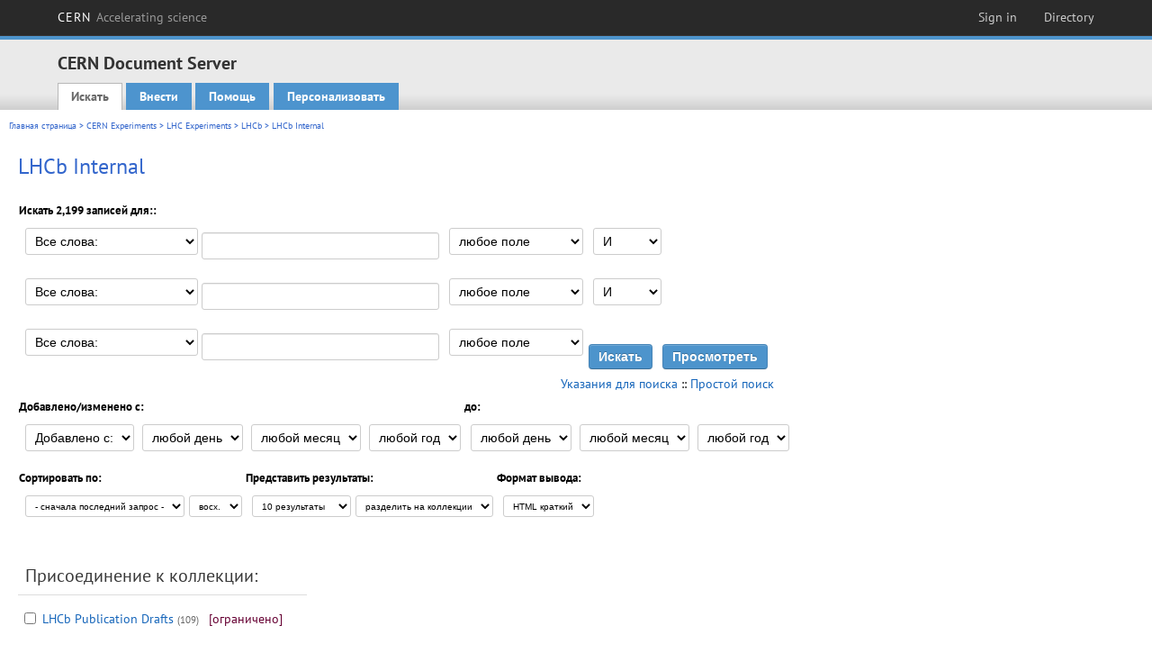

--- FILE ---
content_type: text/html; charset=utf-8
request_url: https://cds.cern.ch/collection/LHCb%20Internal?ln=ru&as=1
body_size: 6209
content:
<!DOCTYPE html PUBLIC "-//W3C//DTD XHTML 1.0 Transitional//EN"
"http://www.w3.org/TR/xhtml1/DTD/xhtml1-transitional.dtd">

<!--[if IEMobile 7]><html class="iem7" xmlns="http://www.w3.org/1999/xhtml" lang="ru" xml:lang="ru" xmlns:og="http://ogp.me/ns#" xmlns:fb="http://ogp.me/ns/fb#"><![endif]-->
<!--[if lte IE 6]><html class="ie6 ie6-7 ie6-8" xmlns="http://www.w3.org/1999/xhtml" lang="ru" xml:lang="ru" xmlns:og="http://ogp.me/ns#" xmlns:fb="http://ogp.me/ns/fb#"><![endif]-->
<!--[if (IE 7)&(!IEMobile)]><html class="ie7 ie6-7 ie6-8" xmlns="http://www.w3.org/1999/xhtml" lang="ru" xml:lang="ru" xmlns:og="http://ogp.me/ns#" xmlns:fb="http://ogp.me/ns/fb#"><![endif]-->
<!--[if IE 8]><html class="ie8 ie6-8" xmlns="http://www.w3.org/1999/xhtml" lang="ru" xml:lang="ru" xmlns:og="http://ogp.me/ns#" xmlns:fb="http://ogp.me/ns/fb#"><![endif]-->
<!--[if (gte IE 9)|(gt IEMobile 7)]><!--><html xmlns="http://www.w3.org/1999/xhtml" lang="ru" xml:lang="ru" xmlns:og="http://ogp.me/ns#" xmlns:fb="http://ogp.me/ns/fb#"><!--<![endif]-->

<head>
 <title>LHCb Internal - CERN Document Server</title>
<link href='https://framework.web.cern.ch/framework/2.0/fonts/PTSansWeb/PTSansWeb.css' rel='stylesheet' type='text/css' />
 <link rel="stylesheet" href="https://cds.cern.ch/img/invenio.css?v=20141127" type="text/css" />
 <link rel="stylesheet" href="https://cds.cern.ch/img/cern_theme/css/cern_theme.css?v=20141127" type="text/css" />
 <link rel="stylesheet"href="/css/font-awesome.min.css">
 <meta http-equiv="X-UA-Compatible" content="IE=Edge"/>



<link rel="stylesheet" href="https://cds.cern.ch/img/cern_toolbar/css/toolbar.css" type="text/css" />
<!--[if lt IE 8]>
    <link href="https://cds.cern.ch/img/cern_toolbar/css/toolbar-ie.css" rel="stylesheet" type="text/css">
<![endif]-->

 <!--[if lt IE 8]>
   <link rel="stylesheet" type="text/css" href="https://cds.cern.ch/img/invenio-ie7.css" />
 <![endif]-->
 <!--[if gt IE 8]>
   <style type="text/css">div.restrictedflag {filter:none;}</style>
 <![endif]-->

   <link rel="canonical" href="https://cds.cern.ch/collection/LHCb%20Internal?as=1" />
  <link rel="alternate" hreflang="el" href="https://cds.cern.ch/collection/LHCb%20Internal?as=1&amp;ln=el" />
  <link rel="alternate" hreflang="fr" href="https://cds.cern.ch/collection/LHCb%20Internal?as=1&amp;ln=fr" />
  <link rel="alternate" hreflang="bg" href="https://cds.cern.ch/collection/LHCb%20Internal?as=1&amp;ln=bg" />
  <link rel="alternate" hreflang="zh-TW" href="https://cds.cern.ch/collection/LHCb%20Internal?as=1&amp;ln=zh_TW" />
  <link rel="alternate" hreflang="pt" href="https://cds.cern.ch/collection/LHCb%20Internal?as=1&amp;ln=pt" />
  <link rel="alternate" hreflang="no" href="https://cds.cern.ch/collection/LHCb%20Internal?as=1&amp;ln=no" />
  <link rel="alternate" hreflang="hr" href="https://cds.cern.ch/collection/LHCb%20Internal?as=1&amp;ln=hr" />
  <link rel="alternate" hreflang="ca" href="https://cds.cern.ch/collection/LHCb%20Internal?as=1&amp;ln=ca" />
  <link rel="alternate" hreflang="de" href="https://cds.cern.ch/collection/LHCb%20Internal?as=1&amp;ln=de" />
  <link rel="alternate" hreflang="it" href="https://cds.cern.ch/collection/LHCb%20Internal?as=1&amp;ln=it" />
  <link rel="alternate" hreflang="zh-CN" href="https://cds.cern.ch/collection/LHCb%20Internal?as=1&amp;ln=zh_CN" />
  <link rel="alternate" hreflang="sv" href="https://cds.cern.ch/collection/LHCb%20Internal?as=1&amp;ln=sv" />
  <link rel="alternate" hreflang="sk" href="https://cds.cern.ch/collection/LHCb%20Internal?as=1&amp;ln=sk" />
  <link rel="alternate" hreflang="en" href="https://cds.cern.ch/collection/LHCb%20Internal?as=1&amp;ln=en" />
  <link rel="alternate" hreflang="pl" href="https://cds.cern.ch/collection/LHCb%20Internal?as=1&amp;ln=pl" />
  <link rel="alternate" hreflang="ru" href="https://cds.cern.ch/collection/LHCb%20Internal?as=1&amp;ln=ru" />
  <link rel="alternate" hreflang="ka" href="https://cds.cern.ch/collection/LHCb%20Internal?as=1&amp;ln=ka" />
  <link rel="alternate" hreflang="ja" href="https://cds.cern.ch/collection/LHCb%20Internal?as=1&amp;ln=ja" />
  <link rel="alternate" hreflang="es" href="https://cds.cern.ch/collection/LHCb%20Internal?as=1&amp;ln=es" />

 <link rel="alternate" type="application/rss+xml" title="CERN Document Server RSS" href="https://cds.cern.ch/rss?cc=LHCb%20Internal" />
 <link rel="search" type="application/opensearchdescription+xml" href="https://cds.cern.ch/opensearchdescription" title="CERN Document Server" />
 <link rel="unapi-server" type="application/xml" title="unAPI" href="https://cds.cern.ch/unapi" />
 
 <link rel="apple-touch-icon" href="/apple-touch-icon.png"/>
 <link rel="apple-touch-icon-precomposed" href="/apple-touch-icon-precomposed.png"/>
 <meta http-equiv="Content-Type" content="text/html; charset=utf-8" />
 <meta http-equiv="Content-Language" content="ru" />
 <meta name="description" content="CERN Document Server - LHCb Internal" />
 <meta name="keywords" content="CERN Document Server, LHCb Internal" />
 <script type="text/javascript" src="https://cds.cern.ch/js/jquery.min.js"></script>
 <!-- WebNews CSS library -->
 <link rel="stylesheet" href="https://cds.cern.ch/img/webnews.css" type="text/css" />
 <!-- WebNews JS library -->
 <script type="text/javascript" src="https://cds.cern.ch/js/webnews.js?v=20131009"></script>
 <meta property="fb:app_id" content="137353533001720"/>
 <script type="text/x-mathjax-config">
MathJax.Hub.Config({
  tex2jax: {inlineMath: [['$','$']],
            processEscapes: true},
  showProcessingMessages: false,
  messageStyle: "none"
});
</script>
<script src="/MathJax/MathJax.js?config=TeX-AMS_CHTML" type="text/javascript">
</script>
 <style></style>
</head>
<body class="search" lang="ru">



<!-- toolbar starts -->
  
        <div id="cern-toolbar">
            <h1><a href="http://cern.ch" title="CERN">CERN <span>Accelerating science</span></a></h1>
			<ul>
				
                   <li class="cern-accountlinks"><a class="cern-account" href="https://cds.cern.ch/youraccount/login?ln=ru&amp;referer=https%3A//cds.cern.ch/collection/LHCb%20Internal%3Fln%3Dru%26as%3D1" title="Sign in to your CERN account">Sign in</a></li>
                                <li><a class="cern-directory" href="http://cern.ch/directory" title="Search CERN resources and browse the directory">Directory</a></li>
			</ul>
	</div>


<!-- toolbar ends -->

<!-- Nav header starts-->

<div role="banner" class="clearfix" id="header">

    <div class="header-inner inner">
      <hgroup class="clearfix">

<h2 id="site-name">
                <a rel="home" title="Home" href="/"><span>CERN Document Server</span></a>
              </h2>
              <h3 id="site-slogan">Access articles, reports and multimedia content in HEP</h3>
      </hgroup><!-- /#name-and-slogan -->


              <div role="navigation" id="main-navigation" class="cdsmenu">
          <h2 class="element-invisible">Main menu</h2><ul class="links inline clearfix">
<li class="menu-386 first active-trail"><a class="active-trail" href="https://cds.cern.ch/?ln=ru">Искать</a></li>
<li class="menu-444 "><a class="" title="" href="https://cds.cern.ch/submit?ln=ru">Внести</a></li>
<li class="menu-426 "><a class="" href="https://cds.cern.ch/help/?ln=ru">Помощь</a></li>
<li class="leaf hassubcdsmenu">
        <a hreflang="en" class="header" href="https://cds.cern.ch/youraccount/display?ln=ru">Персонализовать</a>
        <ul class="subsubcdsmenu"><li><a href="https://cds.cern.ch/youralerts/list?ln=ru">Ваши оповещения</a></li><li><a href="https://cds.cern.ch/yourbaskets/display?ln=ru">Ваши книжные полки</a></li><li><a href="https://cds.cern.ch/yourcomments?ln=ru">Your comments</a></li><li><a href="https://cds.cern.ch/youralerts/display?ln=ru">Ваши поисковые запросы</a></li></ul></li>

</ul>        </div>

    </div>
  </div>

<!-- Nav header ends-->


<table class="navtrailbox">
 <tr>
  <td class="navtrailboxbody">
   <a href="/?ln=ru" class="navtrail">Главная страница</a> &gt; <a href="/collection/CERN%20Experiments?ln=ru&amp;as=1" class="navtrail">CERN Experiments</a> &gt; <a href="/collection/LHC%20Experiments?ln=ru&amp;as=1" class="navtrail">LHC Experiments</a> &gt; <a href="/collection/LHCb?ln=ru&amp;as=1" class="navtrail">LHCb</a> &gt; LHCb Internal
  </td>
 </tr>
</table>

</div>
        
<div class="pagebody">
  <div class="pagebodystripeleft">
    <div class="pageboxlefttop"></div>
    <div class="pageboxlefttopadd"></div>
    <div class="pageboxleftbottomadd"></div>
    <div class="pageboxleftbottom"></div>
  </div>
  <div class="pagebodystriperight">
    <div class="pageboxrighttop"></div>
    <div class="pageboxrighttopadd"></div>
    <div class="pageboxrightbottomadd"></div>
    <div class="pageboxrightbottom"></div>
  </div>
  <div class="pagebodystripemiddle">
    
    <div class="headline_div"><h1 class="headline">LHCb Internal</h1></div>
    
    
               <form name="search" action="/search" method="get">
               
        <!--create_searchfor_advanced()-->
        <input type="hidden" name="ln" value="ru" /><input type="hidden" name="cc" value="LHCb Internal" /><input type="hidden" name="sc" value="1" /><input type="hidden" name="as" value="1" />
        <table class="searchbox advancedsearch">
         <thead>
          <tr>
           <th class="searchboxheader" colspan="3">Искать 2,199 записей для::</th>
          </tr>
         </thead>
         <tbody>
          <tr valign="bottom">
            <td class="searchboxbody" style="white-space: nowrap;">
                
        <select name="m1">
        <option value="a">Все слова:</option>
        <option value="o">Любое из слов:</option>
        <option value="e">Точная фраза:</option>
        <option value="p">Часть фразы:</option>
        <option value="r">Регулярное выражение:</option>
        </select>
        <input type="text" name="p1" size="30" value="" class="advancedsearchfield"/>
            </td>
            <td class="searchboxbody" style="white-space: nowrap;"><select name="f1"><option value="" selected="selected">любое поле</option><option value="title">название</option><option value="author">автор</option><option value="abstract">абстракт</option><option value="reportnumber">номер документа</option><option value="year">год</option></select></td>
            <td class="searchboxbody">
        <select name="op1">
        <option value="a">И</option>
        <option value="o">ИЛИ</option>
        <option value="n">И НЕТ</option>
        </select>
        </td>
          </tr>
          <tr valign="bottom">
            <td class="searchboxbody" style="white-space: nowrap;">
                
        <select name="m2">
        <option value="a">Все слова:</option>
        <option value="o">Любое из слов:</option>
        <option value="e">Точная фраза:</option>
        <option value="p">Часть фразы:</option>
        <option value="r">Регулярное выражение:</option>
        </select>
        <input type="text" name="p2" size="30" value="" class="advancedsearchfield"/>
            </td>
            <td class="searchboxbody"><select name="f2"><option value="" selected="selected">любое поле</option><option value="title">название</option><option value="author">автор</option><option value="abstract">абстракт</option><option value="reportnumber">номер документа</option><option value="year">год</option></select></td>
            <td class="searchboxbody">
        <select name="op2">
        <option value="a">И</option>
        <option value="o">ИЛИ</option>
        <option value="n">И НЕТ</option>
        </select>
        </td>
          </tr>
          <tr valign="bottom">
            <td class="searchboxbody" style="white-space: nowrap;">
                
        <select name="m3">
        <option value="a">Все слова:</option>
        <option value="o">Любое из слов:</option>
        <option value="e">Точная фраза:</option>
        <option value="p">Часть фразы:</option>
        <option value="r">Регулярное выражение:</option>
        </select>
        <input type="text" name="p3" size="30" value="" class="advancedsearchfield"/>
            </td>
            <td class="searchboxbody"><select name="f3"><option value="" selected="selected">любое поле</option><option value="title">название</option><option value="author">автор</option><option value="abstract">абстракт</option><option value="reportnumber">номер документа</option><option value="year">год</option></select></td>
            <td class="searchboxbody" style="white-space: nowrap;">
              <input class="formbutton" type="submit" name="action_search" value="Искать" />
              <input class="formbutton" type="submit" name="action_browse" value="Просмотреть" /></td>
          </tr>
          <tr valign="bottom">
            <td colspan="3" class="searchboxbody" align="right">
              <small>
                <a href="/help/search-tips?ln=ru">Указания для поиска</a> ::
                <a href="/collection/LHCb%20Internal?ln=ru">Простой поиск</a>
              </small>
            </td>
          </tr>
         </tbody>
        </table>
        <!-- @todo - more imports -->
        <table class="searchbox">
                   <thead>
                    <tr>
                      <th class="searchboxheader">
                        Добавлено/изменено с:
                      </th>
                      <th class="searchboxheader">
                        до:
                      </th>
                    </tr>
                   </thead>
                   <tbody>
                    <tr valign="bottom">
                      <td class="searchboxbody"><select name="dt">
                  <option value="">Добавлено с: </option>
                  <option value="m">Изменено с: </option>
                 </select>
               
               <select name="d1d">
                 <option value="" selected="selected">любой день</option>
              <option value="01">01</option><option value="02">02</option><option value="03">03</option><option value="04">04</option><option value="05">05</option><option value="06">06</option><option value="07">07</option><option value="08">08</option><option value="09">09</option><option value="10">10</option><option value="11">11</option><option value="12">12</option><option value="13">13</option><option value="14">14</option><option value="15">15</option><option value="16">16</option><option value="17">17</option><option value="18">18</option><option value="19">19</option><option value="20">20</option><option value="21">21</option><option value="22">22</option><option value="23">23</option><option value="24">24</option><option value="25">25</option><option value="26">26</option><option value="27">27</option><option value="28">28</option><option value="29">29</option><option value="30">30</option><option value="31">31</option></select>
                <select name="d1m">
                  <option value="" selected="selected">любой месяц</option>
               <option value="01">Январь</option><option value="02">Февраль</option><option value="03">Март</option><option value="04">Апрель</option><option value="05">May</option><option value="06">Июнь</option><option value="07">Июль</option><option value="08">Август</option><option value="09">Сентябрь</option><option value="10">Октябрь</option><option value="11">Ноябрь</option><option value="12">Декабрь</option></select>
                <select name="d1y">
                  <option value="" selected="selected">любой год</option>
               <option value="2006">2006</option><option value="2007">2007</option><option value="2008">2008</option><option value="2009">2009</option><option value="2010">2010</option><option value="2011">2011</option><option value="2012">2012</option><option value="2013">2013</option><option value="2014">2014</option><option value="2015">2015</option><option value="2016">2016</option><option value="2017">2017</option><option value="2018">2018</option><option value="2019">2019</option><option value="2020">2020</option><option value="2021">2021</option><option value="2022">2022</option><option value="2023">2023</option><option value="2024">2024</option><option value="2025">2025</option><option value="2026">2026</option></select></td>
                      <td class="searchboxbody">
               <select name="d2d">
                 <option value="" selected="selected">любой день</option>
              <option value="01">01</option><option value="02">02</option><option value="03">03</option><option value="04">04</option><option value="05">05</option><option value="06">06</option><option value="07">07</option><option value="08">08</option><option value="09">09</option><option value="10">10</option><option value="11">11</option><option value="12">12</option><option value="13">13</option><option value="14">14</option><option value="15">15</option><option value="16">16</option><option value="17">17</option><option value="18">18</option><option value="19">19</option><option value="20">20</option><option value="21">21</option><option value="22">22</option><option value="23">23</option><option value="24">24</option><option value="25">25</option><option value="26">26</option><option value="27">27</option><option value="28">28</option><option value="29">29</option><option value="30">30</option><option value="31">31</option></select>
                <select name="d2m">
                  <option value="" selected="selected">любой месяц</option>
               <option value="01">Январь</option><option value="02">Февраль</option><option value="03">Март</option><option value="04">Апрель</option><option value="05">May</option><option value="06">Июнь</option><option value="07">Июль</option><option value="08">Август</option><option value="09">Сентябрь</option><option value="10">Октябрь</option><option value="11">Ноябрь</option><option value="12">Декабрь</option></select>
                <select name="d2y">
                  <option value="" selected="selected">любой год</option>
               <option value="2006">2006</option><option value="2007">2007</option><option value="2008">2008</option><option value="2009">2009</option><option value="2010">2010</option><option value="2011">2011</option><option value="2012">2012</option><option value="2013">2013</option><option value="2014">2014</option><option value="2015">2015</option><option value="2016">2016</option><option value="2017">2017</option><option value="2018">2018</option><option value="2019">2019</option><option value="2020">2020</option><option value="2021">2021</option><option value="2022">2022</option><option value="2023">2023</option><option value="2024">2024</option><option value="2025">2025</option><option value="2026">2026</option></select></td>
                    </tr>
                   </tbody>
                  </table>
                  <table class="searchbox">
                   <thead>
                    <tr>
                      <th class="searchboxheader">
                        Сортировать по:
                      </th>
                      <th class="searchboxheader">
                        Представить результаты:
                      </th>
                      <th class="searchboxheader">
                        Формат вывода:
                      </th>
                    </tr>
                   </thead>
                   <tbody>
                    <tr valign="bottom">
                      <td class="searchboxbody"><select name="sf" class="address"><option value="">- сначала последний запрос -</option><option value="title">название</option><option value="author">автор</option><option value="reportnumber">номер документа</option><option value="year">год</option></select><select name="so" class="address"><option value="a">восх.</option><option value="d">нисх.</option></select> </td>
                      <td class="searchboxbody"><select name="rg" class="address"><option value="10" selected="selected">10 результаты</option><option value="25">25 результаты</option><option value="50">50 результаты</option><option value="100">100 результаты</option><option value="250">250 результаты</option><option value="500">500 результаты</option></select><select name="sc" class="address"><option value="1">разделить на коллекции</option><option value="0">один список</option></select></td>
                      <td class="searchboxbody"><select name="of" class="address"><option value="hb">HTML краткий</option></select></td>
                    </tr>
                   </tbody>
                  </table>
                  <!--/create_searchfor_advanced()-->
              
               
               
                    <table cellspacing="0" cellpadding="0" border="0" class="narrowandfocusonsearchbox">
                      <tr>
                        <td valign="top"><table class="narrowsearchbox">
                   <thead>
                    <tr>
                     <th colspan="2" align="left" class="narrowsearchboxheader">
                      Присоединение к коллекции:
                     </th>
                    </tr>
                   </thead>
                   <tbody><tr><td class="narrowsearchboxbody" valign="top"><input type="checkbox" name="c" value="LHCb Publication Drafts" /></td><td valign="top"><span class="collection-first-level"><a href="/collection/LHCb%20Publication%20Drafts?ln=ru&amp;as=1">LHCb Publication Drafts</a>&nbsp;<small class="nbdoccoll">(109)</small></span>  <small class="warning">[ограничено]</small> </td></tr><tr><td class="narrowsearchboxbody" valign="top"><input type="checkbox" name="c" value="LHCb Internal Notes" /></td><td valign="top"><span class="collection-first-level"><a href="/collection/LHCb%20Internal%20Notes?ln=ru&amp;as=1">LHCb Internal Notes</a>&nbsp;<small class="nbdoccoll">(906)</small></span>  <small class="warning">[ограничено]</small> </td></tr><tr><td class="narrowsearchboxbody" valign="top"><input type="checkbox" name="c" value="LHCb Analysis Notes" /></td><td valign="top"><span class="collection-first-level"><a href="/collection/LHCb%20Analysis%20Notes?ln=ru&amp;as=1">LHCb Analysis Notes</a>&nbsp;<small class="nbdoccoll">(1,184)</small></span>  <small class="warning">[ограничено]</small> </td></tr><tr><td class="narrowsearchboxbody" valign="top"><input type="checkbox" name="c" value="LHCb Reviewed Internal Notes" /></td><td valign="top"><span class="collection-first-level"><a href="/collection/LHCb%20Reviewed%20Internal%20Notes?ln=ru&amp;as=1">LHCb Reviewed Internal Notes</a>&nbsp;<small class="nbdoccoll">(5)</small></span>  <small class="warning">[ограничено]</small> </td></tr></tbody></table></td>
                   </tr></table>
               </form>
  </div>
  <div class="clear"></div>
</div>


<footer id="footer" class="pagefooter clearfix">

<!-- replaced page footer -->

 <div class="pagefooterstripeleft">
  CERN Document Server&nbsp;::&nbsp;<a class="footer" href="https://cds.cern.ch/?ln=ru">Искать</a>&nbsp;::&nbsp;<a class="footer" href="https://cds.cern.ch/submit?ln=ru">Внести</a>&nbsp;::&nbsp;<a class="footer" href="https://cds.cern.ch/youraccount/display?ln=ru">Персонализовать</a>&nbsp;::&nbsp;<a class="footer" href="https://cds.cern.ch/help/?ln=ru">Помощь</a>&nbsp;::&nbsp;<a class="footer" href="https://cern.service-now.com/service-portal?id=privacy_policy&se=CDS-Service" target="_blank">Privacy Notice</a>&nbsp;::&nbsp;<a class="footer" href="https://repository.cern/content-policy" target="_blank">Content Policy</a>&nbsp;::&nbsp;<a class="footer" href="https://repository.cern/terms" target="_blank">Terms and Conditions</a>
  <br />
  Развиваемое <a class="footer" href="http://invenio-software.org/">Invenio</a>
  <br />
  Поддерживает <a class="footer" href="https://cern.service-now.com/service-portal?id=service_element&name=CDS-Service">CDS Service</a> - Need help? Contact <a href="https://cern.service-now.com/service-portal?id=service_element&name=CDS-Service">CDS Support</a>.
  <br />
  Последнее изменение:: 21 Янв 2026, 22:43
 </div>

<div class="pagefooterstriperight">

  <div  class="cern-logo">
    <a id="logo" href="http://cern.ch" title="CERN" rel="CERN" ><img src="https://cds.cern.ch/img/cern_theme/img/cern-logo-large.png" alt="CERN" /></a>
  </div>
  <div class="cern-languagebox">
    Этот сайт также доступен на следующих языках:<br /><a href="/collection/LHCb%20Internal?ln=bg&amp;as=1" class="langinfo">Български</a> &nbsp;<a href="/collection/LHCb%20Internal?ln=ca&amp;as=1" class="langinfo">Català</a> &nbsp;<a href="/collection/LHCb%20Internal?ln=de&amp;as=1" class="langinfo">Deutsch</a> &nbsp;<a href="/collection/LHCb%20Internal?ln=el&amp;as=1" class="langinfo">Ελληνικά</a> &nbsp;<a href="/collection/LHCb%20Internal?ln=en&amp;as=1" class="langinfo">English</a> &nbsp;<a href="/collection/LHCb%20Internal?ln=es&amp;as=1" class="langinfo">Español</a> &nbsp;<a href="/collection/LHCb%20Internal?ln=fr&amp;as=1" class="langinfo">Français</a> &nbsp;<a href="/collection/LHCb%20Internal?ln=hr&amp;as=1" class="langinfo">Hrvatski</a> &nbsp;<a href="/collection/LHCb%20Internal?ln=it&amp;as=1" class="langinfo">Italiano</a> &nbsp;<a href="/collection/LHCb%20Internal?ln=ja&amp;as=1" class="langinfo">日本語</a> &nbsp;<a href="/collection/LHCb%20Internal?ln=ka&amp;as=1" class="langinfo">ქართული</a> &nbsp;<a href="/collection/LHCb%20Internal?ln=no&amp;as=1" class="langinfo">Norsk/Bokmål</a> &nbsp;<a href="/collection/LHCb%20Internal?ln=pl&amp;as=1" class="langinfo">Polski</a> &nbsp;<a href="/collection/LHCb%20Internal?ln=pt&amp;as=1" class="langinfo">Português</a> &nbsp;<span class="langinfo">Русский</span> &nbsp;<a href="/collection/LHCb%20Internal?ln=sk&amp;as=1" class="langinfo">Slovensky</a> &nbsp;<a href="/collection/LHCb%20Internal?ln=sv&amp;as=1" class="langinfo">Svenska</a> &nbsp;<a href="/collection/LHCb%20Internal?ln=zh_CN&amp;as=1" class="langinfo">中文(简)</a> &nbsp;<a href="/collection/LHCb%20Internal?ln=zh_TW&amp;as=1" class="langinfo">中文(繁)</a>
  </div>
</div>

<!-- replaced page footer -->
</footer>
<script type="text/javascript">

  var SyndeticsBookCovers = (function() {
    var SMALL_SIZE = "sc.gif",
        MEDIUM_SIZE = "mc.gif",
        RAW_URL = "https://secure.syndetics.com/index.aspx?isbn=THEISBN/THESIZE&client=cernlibrary";

    replaceCover = function(imgElement, isbns, hdFormat) {
      var img = new Image(),
          size = hdFormat ? MEDIUM_SIZE : SMALL_SIZE;
      var _isbns = isbns.sort(function(a, b) {
        // sort from shortest to longest ISBN (more modern)
        return a.length > b.length ? 1 : -1;
      });

      function next() {
        var isbn = _isbns.pop();
        if (isbn) {
          var url = RAW_URL.replace("THEISBN", isbn).replace("THESIZE", size);
          img.src = url;
        }
      }

      function done() {
        imgElement.src = img.src;
      }

      img.onload = function() {
        if (this.width > 1) {
          done();
        } else {
          next();
        }
      };

      next();
    };

    return {
      replaceCover: replaceCover
    };
  })();

  $(document).ready(function() {

      // get book covers
      $("img.book-cover").each(function() {
        var $this = $(this),
            strIsbns = $this.data("isbns") || "",
            isbnsArray = String(strIsbns).split(","),
            hdFormat = $this.hasClass("hd");
        SyndeticsBookCovers.replaceCover(this, isbnsArray, hdFormat);
      });

      // WebNews tooltips
      $.ajax({
          url: "/news/tooltips",
          success: function(data) {
              create_tooltips(data);
          },
          dataType: "json",
          cache: false
      });
  });

</script>
<!-- Feedback script -->
<script src="//cds.cern.ch/js/feedback.js"></script>
<!-- Feedback script -->
        
<!-- Matomo -->
<script>
  var _paq = window._paq = window._paq || [];
  /* tracker methods like "setCustomDimension" should be called before "trackPageView" */
  _paq.push(['trackPageView']);
  _paq.push(['enableLinkTracking']);
  (function() {
    var u="https://webanalytics.web.cern.ch/";
    _paq.push(['setTrackerUrl', u+'matomo.php']);
    _paq.push(['setSiteId', '756']);
    var d=document, g=d.createElement('script'), s=d.getElementsByTagName('script')[0];
    g.async=true; g.src=u+'matomo.js'; s.parentNode.insertBefore(g,s);
  })();
</script>
<!-- End Matomo Code -->
          
</body>
</html>
        

--- FILE ---
content_type: application/javascript
request_url: https://cds.cern.ch/js/webnews.js?v=20131009
body_size: 2223
content:
/******************************************************************************
* WebNews JavaScript Library
*
* Includes functions to create and place the tooltips, and re-place them
* in case the browser window is resized.
*
* TODO: remove magic numbers and colors
*
******************************************************************************/

// Tooltips entry function. Create all the tooltips.
function create_tooltips(data) {

    // Get all the tooltips.
    var tooltips = data['tooltips'];

    // Only proceed if there are tooltips.
    if ( tooltips != undefined ) {

        // Get the story id and ln, to be used to create the "Read more" URL.
        var story_id = data['story_id'];
        var ln = data['ln'];

        // Keep an array of the tooltip notification and target elements,
        // to be used to speed up the window resize function later.
        var tooltips_elements = [];

        // Create each tooltip and get its notification and target elements.
        for (var i = 0; i < tooltips.length; i++) {
            tooltip = tooltips[i];
            tooltip_elements = create_tooltip(tooltip, story_id, ln);
            tooltips_elements.push(tooltip_elements);
        }

        /*
        // To cover most cases, we need to call re_place_tooltip both on page
        // resize and page scroll. So, let's combine both events usings ".on()"
        $(window).resize(function() {
            for (var i = 0; i < tooltips_elements.length; i++) {
                var tooltip_notification = tooltips_elements[i][0];
                var tooltip_target = tooltips_elements[i][1];
                re_place_tooltip(tooltip_notification, tooltip_target);
            }
        });

        $(window).scroll(function() {
            for (var i = 0; i < tooltips_elements.length; i++) {
                var tooltip_notification = tooltips_elements[i][0];
                var tooltip_target = tooltips_elements[i][1];
                re_place_tooltip(tooltip_notification, tooltip_target);
            }
        });
        */

        $(window).on("resize scroll", function() {
            for (var i = 0; i < tooltips_elements.length; i++) {
                var tooltip_notification = tooltips_elements[i][0];
                var tooltip_target = tooltips_elements[i][1];
                re_place_tooltip(tooltip_notification, tooltip_target);
            }
        });

    }

}

function create_tooltip(tooltip, story_id, ln) {

    // Get the tooltip data.
    var id       = tooltip['id'];
    var target   = tooltip['target'];
    var body     = tooltip['body'];
    var readmore = tooltip['readmore'];
    var dismiss  = tooltip['dismiss'];

    // Create the "Read more" URL.
    var readmore_url = '/news/story?id=' + story_id + '&ln=' + ln

    // Construct the tooltip html.
    var tooltip_html  = '<div id="' + id + '" class="ttn">\n';
    tooltip_html     += '    <div class="ttn_text">' + body + '</div>\n';
    tooltip_html     += '    <div class="ttn_actions">\n';
    // TODO: Do not add the "Read more" label until the /news interface is ready.
    //tooltip_html     += '        <a class="ttn_actions_read_more" href="' + readmore_url + '">' + readmore + '</a>\n';
    //tooltip_html     += '        &nbsp;|&nbsp;\n';
    tooltip_html     += '        <a class="ttn_actions_dismiss" href="#">' + dismiss + '</a>\n';
    tooltip_html     += '    </div>\n';
    tooltip_html     += '    <div class="ttn_arrow"></div>\n';
    tooltip_html     += '    <div class="ttn_arrow_border"></div>\n';
    tooltip_html     += '</div>\n';

    // Append the tooltip html to the body.
    $('body').append(tooltip_html);

    // Create the jquery element selectors for the tooltip notification and target.
    var tooltip_notification = $("#" + id);
    var tooltip_target = eval(target);

    // Place and display the tooltip.
    place_tooltip(tooltip_notification, tooltip_target);

    // Return the tooltip notification and target elements in an array.
    return [tooltip_notification, tooltip_target];
}

function place_tooltip(tooltip_notification, tooltip_target) {

    // Only display the tooltip if the tooltip_notification exists
    // and the tooltip exists and is visible.
    if ( tooltip_notification.length > 0 && tooltip_target.length > 0 && tooltip_target.is(":visible") ) {

        // First, calculate the top of tooltip_notification:
        // This comes from tooltip_target's top with some adjustments
        // in order to place the tooltip in the middle of the tooltip_target.
        var tooltip_target_height = tooltip_target.outerHeight();
        var tooltip_target_top = tooltip_target.offset().top;
        // The distance from the top of the tooltip_notifcation to the
        // arrow's tip is 16px (half the arrow's size + arrow's top margin)
        var tooltip_notification_top = tooltip_target_top + ( tooltip_target_height / 2 ) - 16
        if ( tooltip_notification_top < 0 ) {
            tooltip_notification_top = 0;
        }

        // Second, calculate the left of tooltip_notification:
        // This comes from the sum of tooltip_target's left and width
        var tooltip_target_left = tooltip_target.offset().left;
        var tooltip_target_width = tooltip_target.outerWidth();
        var tooltip_notification_left = tooltip_target_left + tooltip_target_width;

        // However, if tooltip_notification appears to be displayed outside the window,
        // then we have to place it on the other side of tooltip_target
        var tooltip_notification_width = tooltip_notification.outerWidth();
        var window_width = $(window).width();
        if ( ( tooltip_notification_left + tooltip_notification_width ) > window_width ) {
            // Place tooltip_notification on the other side, taking into account the arrow's size
            // The left margin of the tooltip_notification and half the
            // arrow's size is 16px
            tooltip_notification_left = tooltip_target_left - tooltip_notification_width - 16;
            // Why does 4px work perfectly here?
            tooltip_notification.children("div[class='ttn_arrow']").css("left", (tooltip_notification_width - 4) + "px");
            tooltip_notification.children("div[class='ttn_arrow']").css("border-color", "transparent transparent transparent #FFFFCC");
            tooltip_notification.children("div[class='ttn_arrow']").css("border-color", "rgba(255,255,255,0) rgba(255,255,255,0) rgba(255,255,255,0) #FFFFCC");
            // 2px is 4px - 2px here, since the arrow's border has a 2px offset from the arrow
            tooltip_notification.children("div[class='ttn_arrow_border']").css("left", "").css("left", (tooltip_notification_width - 2) + "px");
            tooltip_notification.children("div[class='ttn_arrow_border']").css("border-color", "transparent transparent transparent #FFCC00");
            tooltip_notification.children("div[class='ttn_arrow_border']").css("border-color", "rgba(255,255,255,0) rgba(255,255,255,0) rgba(255,255,255,0) #FFCC00");
            tooltip_notification.css("-moz-box-shadow", "-1px 1px 3px gray");
            tooltip_notification.css("-webkit-box-shadow", "-1px 1px 3px gray");
            tooltip_notification.css("-o-box-shadow", "-1px 1px 3px gray");
            tooltip_notification.css("box-shadow", "-1px 1px 3px gray");
        }

        // Set the final attributes and display tooltip_notification
        tooltip_notification.css('top',  tooltip_notification_top  + 'px');
        tooltip_notification.css('left', tooltip_notification_left + 'px');
        tooltip_notification.fadeIn();
        tooltip_notification.find("a[class='ttn_actions_dismiss']").click(function() {
            $.ajax({
                url: "/news/dismiss",
                data: { tooltip_notification_id: tooltip_notification.attr("id") },
                success: function(data) {
                    if ( data["success"] == 1 ) {
                        tooltip_notification.fadeOut();
                    }
                },
                dataType: "json"
            });
        });

    }

}

function re_place_tooltip(tooltip_notification, tooltip_target) {

    // Only display the tooltip if the tooltip_notification exists
    // and the tooltip exists and is visible.
    if ( tooltip_notification.length > 0 && tooltip_notification.is(":visible") && tooltip_target.length > 0 && tooltip_target.is(":visible") ) {

        // First, calculate the top of tooltip_notification:
        // This comes from tooltip_target's top with some adjustments
        // in order to place the tooltip in the middle of the tooltip_target.
        var tooltip_target_height = tooltip_target.outerHeight();
        var tooltip_target_top = tooltip_target.offset().top;
        // The distance from the top of the tooltip_notifcation to the
        // arrow's tip is 16px (half the arrow's size + arrow's top margin)
        var tooltip_notification_top = tooltip_target_top + ( tooltip_target_height / 2 ) - 16
        if ( tooltip_notification_top < 0 ) {
            tooltip_notification_top = 0;
        }

        // Second, calculate the left of tooltip_notification:
        // This comes from the sum of tooltip_target's left and width
        var tooltip_target_left = tooltip_target.offset().left;
        var tooltip_target_width = tooltip_target.outerWidth();
        var tooltip_notification_left = tooltip_target_left + tooltip_target_width;

        // However, if tooltip_notification appears to be displayed outside the window,
        // then we have to place it on the other side of tooltip_target
        var tooltip_notification_width = tooltip_notification.outerWidth();
        var window_width = $(window).width();
        if ( ( tooltip_notification_left + tooltip_notification_width ) > window_width ) {
            // Place tooltip_notification on the other side, taking into account the arrow's size
            // The left margin of the tooltip_notification and half the
            // arrow's size is 16px
            tooltip_notification_left = tooltip_target_left - tooltip_notification_width - 16;
            // Why does 4px work perfectly here?
            tooltip_notification.children("div[class='ttn_arrow']").css("left", (tooltip_notification_width - 4) + "px");
            tooltip_notification.children("div[class='ttn_arrow']").css("border-color", "transparent transparent transparent #FFFFCC");
            tooltip_notification.children("div[class='ttn_arrow']").css("border-color", "rgba(255,255,255,0) rgba(255,255,255,0) rgba(255,255,255,0) #FFFFCC");
            // 2px is 4px - 2px here, since the arrow's border has a 2px offset from the arrow
            tooltip_notification.children("div[class='ttn_arrow_border']").css("left", "").css("left", (tooltip_notification_width - 2) + "px");
            tooltip_notification.children("div[class='ttn_arrow_border']").css("border-color", "transparent transparent transparent #FFCC00");
            tooltip_notification.children("div[class='ttn_arrow_border']").css("border-color", "rgba(255,255,255,0) rgba(255,255,255,0) rgba(255,255,255,0) #FFCC00");
            tooltip_notification.css("-moz-box-shadow", "-1px 1px 3px gray");
            tooltip_notification.css("-webkit-box-shadow", "-1px 1px 3px gray");
            tooltip_notification.css("-o-box-shadow", "-1px 1px 3px gray");
            tooltip_notification.css("box-shadow", "-1px 1px 3px gray");
        }
        else {
            // The original left position of the tooltip_notification's arrow is -14px
            tooltip_notification.children("div[class='ttn_arrow']").css("left", "-14px");
            tooltip_notification.children("div[class='ttn_arrow']").css("border-color", "transparent #FFFFCC transparent transparent");
            tooltip_notification.children("div[class='ttn_arrow']").css("border-color", "rgba(255,255,255,0) #FFFFCC rgba(255,255,255,0) rgba(255,255,255,0)");
            // The original left position of the tooltip_notification's arrow border is -16px
            tooltip_notification.children("div[class='ttn_arrow_border']").css("left", "").css("left", "-16px");
            tooltip_notification.children("div[class='ttn_arrow_border']").css("border-color", "transparent #FFCC00 transparent transparent");
            tooltip_notification.children("div[class='ttn_arrow_border']").css("border-color", "rgba(255,255,255,0) #FFCC00 rgba(255,255,255,0) rgba(255,255,255,0)");
            tooltip_notification.css("-moz-box-shadow", "1px 1px 3px gray");
            tooltip_notification.css("-webkit-box-shadow", "1px 1px 3px gray");
            tooltip_notification.css("-o-box-shadow", "1px 1px 3px gray");
            tooltip_notification.css("box-shadow", "1px 1px 3px gray");
        }

        // Set the final attributes for tooltip_notification
        tooltip_notification.css('top',  tooltip_notification_top  + 'px');
        tooltip_notification.css('left', tooltip_notification_left + 'px');

        // If the tooltip_notification was previously hidden, show it.
        if ( !tooltip_notification.is(":visible") ) {
            tooltip_notification.show();
        }

    }

    else {

        // If the tooltip_notification was previously visible, hide it.
        if ( tooltip_notification.is(":visible") ) {
            tooltip_notification.hide();
        }

    }

}

